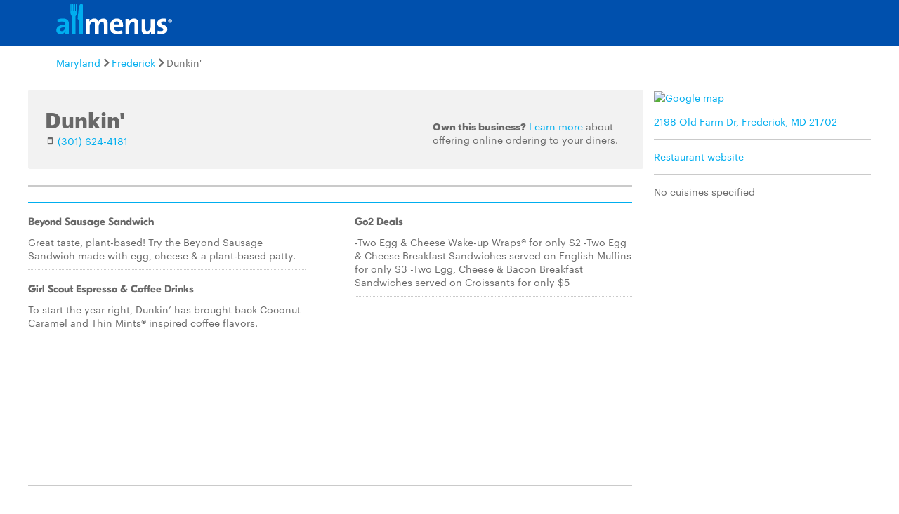

--- FILE ---
content_type: text/html
request_url: https://www.allmenus.com/md/frederick/562941-dunkin/menu/
body_size: 12964
content:
<!DOCTYPE html>
<html lang="en">

<head>
  <title>Dunkin&#39; menu - Frederick MD 21702 - (301) 624-4181</title>
  <meta http-equiv="content-type" content="text/html; charset=utf-8" />
  <meta name="description" content="Restaurant menu, map for Dunkin&#39; located in 21702, Frederick MD, 2198 Old Farm Dr." />
  <meta name="keywords" content="Restaurant, food, menu" />
  <meta name="viewport" content="width=device-width, initial-scale=1, maximum-scale=1, user-scalable=0" />
  <link rel="manifest" href="/static/manifest.json" />
  <meta name="theme-color" content="#007AFF" />
  <meta name="msapplication-TileColor" content="#007AFF" />
  <meta name="mobile-web-app-capable" content="yes" />
  <meta name="application-name" content="Allmenus.com" />
  <meta name="apple-mobile-web-app-capable" content="yes" />
  <meta name="apple-mobile-web-app-status-bar-style" content="black" />
  <meta name="apple-mobile-web-app-title" content="Restaurant menu, map for Dunkin&#39; located in 21702, Frederick MD, 2198 Old Farm Dr." />
  <meta name="google-site-verification" content="kYsrGUrO6CY7mfDrZOmnIynUSeRWLN0HUOUqxNrz0PM" />
  <!--
    <meta property="fb:app_id" content="2396679921" >
    <meta property="fb:admins" content="615517, 502157015" >
    <meta property="og:type" content="website" >
    <meta property="og:url" content="http://www.allmenus.com/" >
    <meta property="og:image" content="http://www.allmenus.com/cdn/am/images/icons/am_logo_400x70.jpg">
    <meta property="og:title" content="" >
    <meta property="og:description" content="Restaurant menu, map for Dunkin&#39; located in 21702, Frederick MD, 2198 Old Farm Dr." >
    -->
  <link rel="apple-touch-icon-precomposed" sizes="57x57" href="/static/images/favicon/apple-touch-icon-57x57.png" />
  <link rel="apple-touch-icon-precomposed" sizes="114x114" href="/static/images/favicon/apple-touch-icon-114x114.png" />
  <link rel="apple-touch-icon-precomposed" sizes="72x72" href="/static/images/favicon/apple-touch-icon-72x72.png" />
  <link rel="apple-touch-icon-precomposed" sizes="144x144" href="/static/images/favicon/apple-touch-icon-144x144.png" />
  <link rel="apple-touch-icon-precomposed" sizes="60x60" href="/static/images/favicon/apple-touch-icon-60x60.png" />
  <link rel="apple-touch-icon-precomposed" sizes="120x120" href="/static/images/favicon/apple-touch-icon-120x120.png" />
  <link rel="apple-touch-icon-precomposed" sizes="76x76" href="/static/images/favicon/apple-touch-icon-76x76.png" />
  <link rel="apple-touch-icon-precomposed" sizes="152x152" href="/static/images/favicon/apple-touch-icon-152x152.png" />
  <link rel="icon" type="image/png" href="/static/images/favicon/favicon-196x196.png" sizes="196x196" />
  <link rel="icon" type="image/png" href="/static/images/favicon/favicon-96x96.png" sizes="96x96" />
  <link rel="icon" type="image/png" href="/static/images/favicon/favicon-32x32.png" sizes="32x32" />
  <link rel="icon" type="image/png" href="/static/images/favicon/favicon-16x16.png" sizes="16x16" />
  <link rel="icon" type="image/png" href="/static/images/favicon/favicon-128.png" sizes="128x128" />
  <meta name="application-name" content="&nbsp;" />
  <meta name="msapplication-TileColor" content="#FFFFFF" />
  <meta name="msapplication-TileImage" content="/static/images/favicon/mstile-144x144.png" />
  <meta name="msapplication-square70x70logo" content="/static/images/favicon/mstile-70x70.png" />
  <meta name="msapplication-square150x150logo" content="/static/images/favicon/mstile-150x150.png" />
  <meta name="msapplication-wide310x150logo" content="/static/images/favicon/mstile-310x150.png" />
  <meta name="msapplication-square310x310logo" content="/static/images/favicon/mstile-310x310.png" />
  <link rel="stylesheet" href="/static/css/main.css">
  <link rel="stylesheet" href="/static/css/main.min.css">
  <link rel="stylesheet" href="https://maxcdn.bootstrapcdn.com/bootstrap/4.0.0/css/bootstrap.min.css" integrity="sha384-Gn5384xqQ1aoWXA+058RXPxPg6fy4IWvTNh0E263XmFcJlSAwiGgFAW/dAiS6JXm" crossorigin="anonymous">
  <link rel="stylesheet" href="/static/css/menupage.min.css">
  <link id="canonical-link" rel="canonical" href="https://pp.allmenus.com/md/frederick/562941-dunkin/menu/" />
  <link rel="amphtml" href='https://pp.allmenus.com/md/frederick/562941-dunkin/amp/'>
  <script type="application/ld+json">
    {
      "@context": "http://schema.org",
      "@type": "Restaurant",
      "address": {
        "@type": "PostalAddress",
        "addressLocality": "",
        "addressRegion": "",
        "postalCode": "",
        "streetAddress": ""
      },
      "geo": {
        "@type": "GeoCoordinates",
        "latitude": "",
        "longitude": ""
      },
      "name": "",
      "servesCuisine": [

      ],
      "hasMenu": [

        {
          "@type": "Menu",
          "name": "",
          "hasMenuSection": [

            {
              "@type": "MenuSection",
              "name": "",
              "description": "",
              "hasMenuItem": [

                {
                  "@type": "MenuItem",
                  "name": "Beyond Sausage Sandwich",
                  "description": "Great taste, plant-based! Try the Beyond Sausage Sandwich made with egg, cheese &amp;amp; a plant-based patty. "
                },

                {
                  "@type": "MenuItem",
                  "name": "Girl Scout Espresso &amp;amp; Coffee Drinks",
                  "description": "To start the year right, Dunkin’ has brought back Coconut Caramel and Thin Mints&amp;reg; inspired coffee flavors. "
                },

                {
                  "@type": "MenuItem",
                  "name": "Go2 Deals",
                  "description": "-Two Egg &amp;amp; Cheese Wake-up Wraps&amp;reg; for only $2 -
                    Two Egg & amp;amp;Cheese Breakfast Sandwiches served on English Muffins
                  for only $3 -
                  Two Egg,
                  Cheese & amp;amp;Bacon Breakfast Sandwiches served on Croissants
                  for only $5 "
                }

              ]

            }

          ]
        },

        {
          "@type": "Menu",
          "name": "",
          "hasMenuSection": [

            {
              "@type": "MenuSection",
              "name": "Featured Items",
              "description": "",
              "hasMenuItem": [

                {
                  "@type": "MenuItem",
                  "name": "Signature Pumpkin Spice Latte",
                  "description": "Rich, smooth espresso combined with Pumpkin and Vanilla flavor, topped with whipped cream, drizzle and cinnamon sugar. "
                },

                {
                  "@type": "MenuItem",
                  "name": "Chai Latte",
                  "description": "A blend of chai spice including cinnamon, cardamom and nutmeg combined with milk. "
                },

                {
                  "@type": "MenuItem",
                  "name": "Iced Oatmilk Latte",
                  "description": "Rich, smooth espresso combined with Oatmilk, our creamy new oat based non-dairy alternative from Planet Oat. "
                },

                {
                  "@type": "MenuItem",
                  "name": "Pumpkin Iced Coffee",
                  "description": "Freshly brewed and full of flavor, our Iced Coffee is the perfect pick-me-up any time of day or night, giving you the boost you need to keep on running. "
                },

                {
                  "@type": "MenuItem",
                  "name": "Steak and Cheese Rollup",
                  "description": "Sliced Prime Rib steak and cheese rolled in a tortilla. Two per order. "
                },

                {
                  "@type": "MenuItem",
                  "name": "Everything Stuffed Bagel Minis",
                  "description": "Everything mini bagels filled with cream cheese, served warm. Two per order. "
                },

                {
                  "@type": "MenuItem",
                  "name": "Plain Stuffed Bagel Minis",
                  "description": "Plain mini bagels filled with cream cheese, served warm. Two per order. "
                },

                {
                  "@type": "MenuItem",
                  "name": "Maple Sugar Bacon Breakfast Sandwich",
                  "description": "Extra bacon caramelized with maple sugar seasoning, egg and white cheddar cheese on a buttery croissant. "
                },

                {
                  "@type": "MenuItem",
                  "name": "Maple Sugar Snackin&#39; Bacon",
                  "description": "8 snack-sized strips of Maple Sugar Bacon. "
                },

                {
                  "@type": "MenuItem",
                  "name": "Pumpkin K-Cup Pods",
                  "description": "Make the Dunkin&#39; coffee you love right from your kitchen. Dunkin&#39; K-Cup pods are made especially for your Keurig K-Cup brewing system. "
                },

                {
                  "@type": "MenuItem",
                  "name": "Pumpkin Donut",
                  "description": "Enjoy the flavors of fall with a glazed pumpkin cake donut. "
                },

                {
                  "@type": "MenuItem",
                  "name": "Pumpkin Munchkin Donut Hole Treats",
                  "description": "Enjoy the flavors of fall with glazed pumpkin cake Munchkins. "
                },

                {
                  "@type": "MenuItem",
                  "name": "Pumpkin Muffin",
                  "description": "Enjoy the flavors of fall with a pumpkin muffin. "
                },

                {
                  "@type": "MenuItem",
                  "name": "Apple Cider Donut",
                  "description": "Golden Apple Cider Donut tossed in cinnamon sugar. "
                },

                {
                  "@type": "MenuItem",
                  "name": "Apple Cider Munckins Donut Hole Treats",
                  "description": "Golden Apple Cider Munchkins tossed in cinnamon sugar. "
                }

              ]

            },

            {
              "@type": "MenuSection",
              "name": "Espresso Drinks",
              "description": "",
              "hasMenuItem": [

                {
                  "@type": "MenuItem",
                  "name": "Signature Latte",
                  "description": "Made with warm, frothy milk and blended with rich espresso, our new handcrafted Signature Lattes add a delicious twist with whipped cream, drizzle and toppings. "
                },

                {
                  "@type": "MenuItem",
                  "name": "Iced Signature Latte",
                  "description": "Made with rich espresso &amp;amp; milk, our new handcrafted Signature Lattes add a delicious twist with whipped cream, drizzle and toppings. "
                },

                {
                  "@type": "MenuItem",
                  "name": "Latte",
                  "description": "Made with warm, frothy milk and blended with our rich espresso, our Latte is the perfect balance of creamy and smooth to get you goin&#39;. "
                },

                {
                  "@type": "MenuItem",
                  "name": "Iced Latte",
                  "description": "Made with milk blended with our rich espresso, our Iced Latte has the perfect balance of cool, creamy and smooth to get you goin&#39;. "
                },

                {
                  "@type": "MenuItem",
                  "name": "Cappuccino",
                  "description": "Our Cappuccino is a warm cup of blended espresso and frothy, bold deliciousness. Made with beans that are freshly ground, freshly brewed and then blended with steamed milk. This beverage has a thick layer of creamy foam for your delight. "
                },

                {
                  "@type": "MenuItem",
                  "name": "Iced Cappuccino",
                  "description": "Our Iced Cappuccino is brewed with freshly ground espresso beans and then blended with milk served over ice for a refreshing cup of frothy and bold deliciousness. "
                },

                {
                  "@type": "MenuItem",
                  "name": "Macchiato",
                  "description": "Did someone say layers on layers of hand-crafted deliciousness? Made with creamy milk and topped with two shots of espresso, our Macchiato is just what you&#39;re looking for. "
                },

                {
                  "@type": "MenuItem",
                  "name": "Iced Macchiato",
                  "description": "Looking for layers on layers of hand-crafted deliciousness? Made with layers of creamy milk and two shots of espresso then served over ice, our Iced Macchiato is just what you need. "
                },

                {
                  "@type": "MenuItem",
                  "name": "Americano",
                  "description": "Our Hot Americano puts the oh! in Americano by combining two shots of Dunkin&#39;s 100% Rainforest Alliance Certified espresso and water for a rich, espresso-forward taste. "
                },

                {
                  "@type": "MenuItem",
                  "name": "Iced Americano",
                  "description": "Our Iced Americano blends two shots of Dunkin&#39;s 100% Rainforest Alliance Certified espresso richness with water for a refreshing, espresso-forward cup of woah!"
                },

                {
                  "@type": "MenuItem",
                  "name": "Espresso",
                  "description": "Not every bean has what it takes to be a Dunkin&#39; Espresso bean. We only roast and grind the finest, high-quality Arabica beans. Then we kick-start our espresso machines so you can kick-start your day. "
                }

              ]

            },

            {
              "@type": "MenuSection",
              "name": "Iced Drinks",
              "description": "Crisp. Cold. Delicious. Ask to try your favorite beverages served over ice. ",
              "hasMenuItem": [

                {
                  "@type": "MenuItem",
                  "name": "Iced Signature Latte",
                  "description": "Made with rich espresso &amp;amp; milk, our new handcrafted Signature Lattes add a delicious twist with whipped cream, drizzle and toppings. "
                },

                {
                  "@type": "MenuItem",
                  "name": "Iced Coffee",
                  "description": "The perfect anytime pick-me-up. "
                },

                {
                  "@type": "MenuItem",
                  "name": "Cold Brew",
                  "description": "An ultra-smooth, full-bodied coffee like no other.&amp;nbsp;"
                },

                {
                  "@type": "MenuItem",
                  "name": "Energy Cold Brew",
                  "description": "Perk up &amp;amp; power through your day with an energy cold brew. With a shot of espresso in our signature Cold Brew this drink will kick you into gear or help to keep your day going. "
                },

                {
                  "@type": "MenuItem",
                  "name": "Iced Latte",
                  "description": "Rich espresso combined with milk and served over ice. "
                },

                {
                  "@type": "MenuItem",
                  "name": "Iced Cappuccino",
                  "description": "Espresso blended with milk and served frothy over ice. "
                },

                {
                  "@type": "MenuItem",
                  "name": "Iced Macchiato",
                  "description": "Made with layers of creamy milk and two shots of espresso then served over ice. "
                },

                {
                  "@type": "MenuItem",
                  "name": "Iced Americano",
                  "description": "Our Iced Americano blends two shots of Dunkin&#39;s 100% Rainforest Alliance Certified espresso richness with water for a refreshing, espresso-forward cup of woah!"
                },

                {
                  "@type": "MenuItem",
                  "name": "Strawberry Dragonfruit Dunkin&#39; Refresher",
                  "description": "Made with B vitamins and energy from green tea. Try Strawberry Dragonfruit flavored and Peach Passion Fruit flavored. "
                },

                {
                  "@type": "MenuItem",
                  "name": "Peace Passion Fruit Dunkin&#39; Refresher",
                  "description": "Made with B vitamins and energy from green tea. Try Strawberry Dragonfruit flavored and Peach Passion Fruit flavored. "
                },

                {
                  "@type": "MenuItem",
                  "name": "Iced Tea",
                  "description": "Our refreshing, revitalizing teas are freshly brewed in store each day and served over ice. "
                },

                {
                  "@type": "MenuItem",
                  "name": "Iced Matcha Latte",
                  "description": "Sweetened matcha green tea blended with milk. "
                }

              ]

            },

            {
              "@type": "MenuSection",
              "name": "Hot Drinks",
              "description": "Freshly crafted beverages served hot in a variety of delicious flavors. ",
              "hasMenuItem": [

                {
                  "@type": "MenuItem",
                  "name": "Signature Latte",
                  "description": "Made with warm, frothy milk and blended with rich espresso, our new handcrafted Signature Lattes and a delicious twist with whipped cream, drizzle and toppings. "
                },

                {
                  "@type": "MenuItem",
                  "name": "Hot Coffee",
                  "description": "Freshly brewed to enjoy. "
                },

                {
                  "@type": "MenuItem",
                  "name": "Latte",
                  "description": "Rich espresso topped with frothy milk. "
                },

                {
                  "@type": "MenuItem",
                  "name": "Cappuccino",
                  "description": "Made with espresso and steamed milk. "
                },

                {
                  "@type": "MenuItem",
                  "name": "Macchiato",
                  "description": "Made with creamy milk and topped with two shots of espresso. "
                },

                {
                  "@type": "MenuItem",
                  "name": "Americano",
                  "description": "Our Hot Americano puts the oh! in Americano by combining two shots of Dunkin’s 100% Rainforest Alliance Certified&amp;trade; espresso with hot water creating a rich, robust drink. "
                },

                {
                  "@type": "MenuItem",
                  "name": "Espresso",
                  "description": "Made from the finest, high-quality Arabica beans. "
                },

                {
                  "@type": "MenuItem",
                  "name": "Tea",
                  "description": "Steeped to perfection. "
                },

                {
                  "@type": "MenuItem",
                  "name": "Matcha Latte",
                  "description": "Sweetened matcha green tea blended with milk. "
                },

                {
                  "@type": "MenuItem",
                  "name": "Hot Chocolate",
                  "description": "Cozy up with one of our creamy, craveable hot chocolates. "
                },

                {
                  "@type": "MenuItem",
                  "name": "Dunkaccino",
                  "description": "Our Duunkaccino, with its unique blend of coffee and hot chocolate flavors, is the perfect treat to warm you up. Drink as is, or add extra indulgence with delicious whipped cream. "
                },

                {
                  "@type": "MenuItem",
                  "name": "Vanilla Spice",
                  "description": "Our creamy, rich Vanilla Spice has just enough spice to warm you up on a cold day or give you a comfortingly sweet moment during a windy evening. "
                },

                {
                  "@type": "MenuItem",
                  "name": "Box O&#39; Joe&amp;reg;",
                  "description": "A great addition to any gathering. Serves 10. "
                },

                {
                  "@type": "MenuItem",
                  "name": "Box O&#39; Joe Hot Chocolate",
                  "description": "Our rich, delicious hot chocolate is available by the box! Pick some up to keep the crowd warm and cozy. "
                }

              ]

            },

            {
              "@type": "MenuSection",
              "name": "Frozen Drinks",
              "description": "Freshly blended creations that turn your favorite flavors into refreshingly frozen treats. ",
              "hasMenuItem": [

                {
                  "@type": "MenuItem",
                  "name": "Frozen Coffee",
                  "description": "Made with real Dunkin’ coffee. "
                },

                {
                  "@type": "MenuItem",
                  "name": "Frozen Matcha Latte",
                  "description": "Sweetened matcha green tea blended with milk. "
                },

                {
                  "@type": "MenuItem",
                  "name": "Frozen Chocolate",
                  "description": "Our refreshing Frozen Chocolate is ready to customize with your choice of flavor swirl, drizzle and whipped cream. "
                },

                {
                  "@type": "MenuItem",
                  "name": "Coolatta",
                  "description": "Looking for the ultimate frozen, fruity refreshment? Our Coolatta will do the trick. One sip and refreshment begins. "
                }

              ]

            },

            {
              "@type": "MenuSection",
              "name": "Sandwiches &amp;amp; Wraps",
              "description": "Freshly made with delicious ingredients, these items are stacked with flavor. ",
              "hasMenuItem": [

                {
                  "@type": "MenuItem",
                  "name": "Sweet Black Pepper Snackin&#39; Bacon",
                  "description": "Enjoy crispy bacon seasoned with sweet black pepper. "
                },

                {
                  "@type": "MenuItem",
                  "name": "Power Breakfast Sandwich",
                  "description": "With our Veggie Egg White Omelet with spinach, turkey sausage, and white cheddar cheese all on a Multigrain Thin, this sandwich will help your power through your day. "
                },

                {
                  "@type": "MenuItem",
                  "name": "Beyond Sausage Breakfast Sandwich",
                  "description": "Try the Beyond Sausage Sandwich made with egg, cheese &amp;amp; a plant-based patty. "
                },

                {
                  "@type": "MenuItem",
                  "name": "Sweet Pepper Bacon Breakfast Sandwich",
                  "description": "Extra bacon caramelized with sweet black pepper seasoning with egg and cheese on a buttery croissant. "
                },

                {
                  "@type": "MenuItem",
                  "name": "Wake-Up Wrap&amp;reg;  - Beyond Sausage&amp;reg;",
                  "description": "Try the Beyond Sausage&amp;reg; Wake-Up Wrap&amp;reg; made with the perfection portion of egg, cheese &amp;amp; a plant-based patty. "
                },

                {
                  "@type": "MenuItem",
                  "name": "Wake-Up Wrap&amp;reg;  - Sweet Black Pepper Bacon",
                  "description": "Extra bacon caramelized with sweet black pepper seasoning with egg and cheese in a wrap. "
                },

                {
                  "@type": "MenuItem",
                  "name": "Bacon Egg and Cheese",
                  "description": "A tasty combination of bacon, egg and cheese. "
                },

                {
                  "@type": "MenuItem",
                  "name": "Sausage Egg and Cheese",
                  "description": "A tasty combination of sausage, egg and cheese. "
                },

                {
                  "@type": "MenuItem",
                  "name": "Egg and Cheese",
                  "description": "Our Egg and Cheese breakfast sandwich is as simple as it gets, making it the perfect way to get running. "
                },

                {
                  "@type": "MenuItem",
                  "name": "Turkey Sausage, Egg and Cheese",
                  "description": "Get your day off to a delicious start. Try our flavorful turkey sausage, egg and American cheese on English Muffin, or in a Wake-Up Wrap. "
                },

                {
                  "@type": "MenuItem",
                  "name": "Ham Egg and Cheese",
                  "description": "Savory Black Forest ham, egg and melty American cheese combine, creating&amp;nbsp;an&amp;nbsp;irresistible breakfast sandwich. "
                },

                {
                  "@type": "MenuItem",
                  "name": "Veggie Egg White Omelet",
                  "description": "The all new Veggie Egg White Omelet is better than ever, filled with ingredients to fuel you through your day like spinach, red and green bell peppers, onions, and olive oil. "
                },

                {
                  "@type": "MenuItem",
                  "name": "Double Sausage Breakfast Sandwich",
                  "description": "Get hungry! Our Double Sausage Breakfast Sandwich is here, freshly made with 2X the sausage on a toasted bagel. "
                },

                {
                  "@type": "MenuItem",
                  "name": "Wake-Up Wrap&amp;reg;  - Bacon, Egg and Cheese",
                  "description": "Start your morning off right with one of our delicious, made-to-order Wake Up Wrap sandwiches. "
                },

                {
                  "@type": "MenuItem",
                  "name": "Wake-Up Wrap&amp;reg;  - Sausage, Egg and Cheese",
                  "description": "Start your morning off right with one of our delicious, made-to-order Wake Up Wrap sandwiches. "
                },

                {
                  "@type": "MenuItem",
                  "name": "Wake-Up Wrap&amp;reg;  - Sausage, Egg and Cheese",
                  "description": "Start your morning off right with one of our delicious, made-to-order Wake Up Wrap sandwiches. "
                },

                {
                  "@type": "MenuItem",
                  "name": "Wake-Up Wrap&amp;reg;  - Turkey Sausage, Egg and Cheese",
                  "description": "Start your morning off right with one of our delicious, made-to-order Wake Up Wrap sandwiches. "
                },

                {
                  "@type": "MenuItem",
                  "name": "Wake-Up Wrap&amp;reg;  - Ham, Egg and Cheese",
                  "description": "Start your morning off right with one of our delicious, made-to-order Wake Up Wrap sandwiches. "
                },

                {
                  "@type": "MenuItem",
                  "name": "Wake-Up Wrap&amp;reg;  - Veggie Egg White",
                  "description": "Start your morning off right with one of our delicious, made-to-order Wake Up Wrap sandwiches. "
                },

                {
                  "@type": "MenuItem",
                  "name": "Wake-Up Wrap&amp;reg;  - Egg and Cheese",
                  "description": "Start your morning off right with one of our delicious, made-to-order Wake Up Wrap sandwiches. "
                },

                {
                  "@type": "MenuItem",
                  "name": "Hashbrowns",
                  "description": "Our hash browns are lightly seasoned, crispy bites of gooDDness. "
                },

                {
                  "@type": "MenuItem",
                  "name": "Ham and Cheese Rollups",
                  "description": "Ham and American cheese rolled into a tortilla wrap. "
                },

                {
                  "@type": "MenuItem",
                  "name": "Bacon and Cheese Rollup",
                  "description": "Bacon and American cheese rolled into a tortilla wrap. "
                }

              ]

            },

            {
              "@type": "MenuSection",
              "name": "Dunkin&#39; Bowls",
              "description": "",
              "hasMenuItem": [

                {
                  "@type": "MenuItem",
                  "name": "Sausage Scramble Bowl",
                  "description": "Try our Sausage Scramble Bowl, with scrambled eggs, sausage, cheddar jack cheese, peppers and caramelized onions. "
                },

                {
                  "@type": "MenuItem",
                  "name": "Egg White Bowl",
                  "description": "Made with egg whites, spinach, potatoes, cheese and caramelized onions, our Egg White Bowl features 14 grams of leaner protein to help you Power through your day. "
                }

              ]

            },

            {
              "@type": "MenuSection",
              "name": "Donuts &amp;amp; Bakery",
              "description": "These delicious, goodies hit the spot—any time of day. ",
              "hasMenuItem": [

                {
                  "@type": "MenuItem",
                  "name": "Donuts",
                  "description": "A delicious variety of Dunkin&#39; classics. "
                },

                {
                  "@type": "MenuItem",
                  "name": "Munchkins&amp;reg; Donut Hole Treats",
                  "description": "Sharable, snackable perfection. "
                },

                {
                  "@type": "MenuItem",
                  "name": "Assorted 6/12 Donuts",
                  "description": "Share the joy by bringing people together with an assortment of half dozen or dozen donuts made in delicious varieties!"
                },

                {
                  "@type": "MenuItem",
                  "name": "Bagels",
                  "description": "Freshly baked bagels in your favorite varieties. "
                },

                {
                  "@type": "MenuItem",
                  "name": "Coffee Roll",
                  "description": "Glazed coffee roll laced with pure cinnamon. "
                },

                {
                  "@type": "MenuItem",
                  "name": "Apple Fritter",
                  "description": "Glazed Apple Fritter, laced with pure cinnamon and apple filling. "
                },

                {
                  "@type": "MenuItem",
                  "name": "Muffins",
                  "description": "A morning classic paired perfectly with your favorite beverage"
                },

                {
                  "@type": "MenuItem",
                  "name": "Croissant",
                  "description": "Flaky and freshly baked. "
                },

                {
                  "@type": "MenuItem",
                  "name": "English Muffin",
                  "description": "Oven-toasted to perfection. "
                },

                {
                  "@type": "MenuItem",
                  "name": "Multigrain Thin with Cream Cheese Spread",
                  "description": "A whole grain thin with your favorite cream cheese spread. "
                }

              ]

            },

            {
              "@type": "MenuSection",
              "name": "Snackin&#39;",
              "description": "",
              "hasMenuItem": [

                {
                  "@type": "MenuItem",
                  "name": "Ham and Cheese Rollups",
                  "description": "Ham and American cheese rolled into a tortilla wrap. "
                },

                {
                  "@type": "MenuItem",
                  "name": "Bacon and Cheese Rollup",
                  "description": "Bacon and American cheese rolled into a tortilla wrap. "
                },

                {
                  "@type": "MenuItem",
                  "name": "Sweet Black Pepper Snackin&#39; Bacon",
                  "description": "Enjoy crispy bacon seasoned with black pepper. "
                },

                {
                  "@type": "MenuItem",
                  "name": "Hash Browns",
                  "description": "Our hash browns are lightly seasoned, crispy bites of gooDDness. "
                }

              ]

            },

            {
              "@type": "MenuSection",
              "name": "Brew at Home",
              "description": "",
              "hasMenuItem": [

                {
                  "@type": "MenuItem",
                  "name": "Packaged Coffee",
                  "description": "Available in a variety of flavors and blends, your favorite Dunkin&#39; coffee makes for a fresh start to your day or a great gift for friends, family or colleagues. "
                },

                {
                  "@type": "MenuItem",
                  "name": "K Cup&amp;reg; Pods",
                  "description": "Make the Dunkin&#39; coffee you love right from your kitchen. Dunkin&#39; K Cup&amp;reg; pods are made especially for your Keurig&amp;reg; K Cup&amp;reg; brewing system. "
                }

              ]

            }

          ]
        }

      ],
      "priceRange": "",
      "openingHours": "",
      "telephone": "",
      "url": "https://pp.allmenus.com/md/frederick/562941-dunkin/menu/"
    }
  </script>
  <script type="application/ld+json" id="breadcrumb">
    {
      "@context": "http://schema.org",
      "@type": "BreadcrumbList",
      "itemListElement": [{
        "@type": "ListItem",
        "position": 1,
        "item": {
          "@id": "https://pp.allmenus.com",
          "name": "Allmenus.com"
        }
      }, {
        "@type": "ListItem",
        "position": 2,
        "item": {
          "@id": "https://pp.allmenus.com/md/",
          "name": "MD"
        }
      }]
    }
  </script>
  <script>
    dataLayer = [{
      'pageGroup': 'Restaurant',
      'pageSubGroup': 'menu',
      'menuCuisine': '',
      'menuType': ' / ',
      'menuSource': 'yext',
      'restaurantStatus': 'open',
      'isGrubhub': 'no',
      'reviewCount': '0'
    }];
  </script>
  <noscript><iframe src="//www.googletagmanager.com/ns.html?id=GTM-MR6RHV" height="0" width="0" style="display:none;visibility:hidden"></iframe></noscript>
  <script>
    (function(w, d, s, l, i) {
      w[l] = w[l] || [];
      w[l].push({
        'gtm.start': new Date().getTime(),
        event: 'gtm.js'
      });
      var f = d.getElementsByTagName(s)[0],
        j = d.createElement(s),
        dl = l != 'dataLayer' ? '&l=' + l : '';
      j.async = true;
      j.src =
        '//www.googletagmanager.com/gtm.js?id=' + i + dl;
      f.parentNode.insertBefore(j, f);
    })(window, document, 'script', 'dataLayer', 'GTM-MR6RHV');
  </script>
</head>

<body itemscope itemtype="http://schema.org/WebPage">
  <div class="content-container restaurant-page">
    <header class="s-header">
      <div class="header-content s-container">
        <div class="s-row">
          <div class="header-logo s-col-md-4">
            <span class="icon-search icon-24 pull-right s-visible-xs toggle-search-bar mobile-search-icon"> </span>
            <a href="/"><img alt="Allmenus.com" src="/static/images/allmenus-logo.svg"></a>
          </div>
          <div class="header-search s-col-md-8 invisible">
            <span class="icon-search icon-24 pull-right s-visible-sm toggle-search-bar mobile-search-icon"> </span>
            <form id="am-search-form-desktop" class="am-search-form am-header-search rb-search-row vert-middle s-hidden-md">
              <div class="s-input-addon addon-left addon-left-large s-input-bigger google-input-container">
                <input id="header-get-address" type="search" class="s-form-control s-form-control-dark s-form-control-fancy s-form-control-am gm-autocomplete address" placeholder="Enter address, city or ZIP code" onblur="this.placeholder = 'Enter address, city or ZIP code'" onfocus="this.placeholder = ''" name="addressSearch" value="">
                <div class="header-get-location">
                  <span class="s-input-addon-icon icon-location icon-24"></span>
                </div>
              </div>
              <div class="s-input-addon addon-left addon-left-large close-icon-header">
                <span class="s-input-addon-icon icon-close icon-16"></span>
              </div>
              <div class="s-input-addon addon-left addon-left-large search-icon-header">
                <span class="s-input-addon-icon icon-search icon-24 s-form-control-am"></span>
              </div>
              <div class="s-input-addon addon-left addon-left-large s-input-smaller search-input-width">
                <input type="search" class="s-form-control s-form-control-dark s-form-control-fancy s-form-control-am find-menu-autocomplete menu" placeholder="Enter a restaurant" onfocus="this.placeholder = ''" onblur="this.placeholder = 'Enter a restaurant'" name="restaurantSearch">
              </div>
              <div class="s-input-addon addon-left addon-left-large close-icon-menu">
                <span class="s-input-addon-icon icon-close icon-16"></span>
              </div>
              <button type="submit" class="search-button-submit">Find menus</button>
            </form>
          </div>
        </div>
      </div>
    </header>
    <section class="breadcrumb-container">
      <div class="s-container">
        <ul class="s-list-inline-breadcrumb">
          <li><a href="/md/">Maryland</a><span class="icon-caret-right icon-16"></span></li>
          <li><a href="/md/frederick/">Frederick</a><span class="icon-caret-right icon-16"></span></li>
          <li>Dunkin&#39;</li>
        </ul>
      </div>
    </section>
    <div id="menupage-content" class="s-container">
      <div class="menu-header">
        <div class="s-row">
          <div class="menu-header-main s-col-sm-12">
            <div class="menu-head-description">
              <div class="hero-image-container s-row clearfix">
                <div class="s-col-lg-8 s-col-xs-12 restaurant-summary">
                  <h1><span>Dunkin&#39;</span></h1>
                  <div class="pull-left left-header-container">
                    <div class="info-row">
                      <div class="ratings">
                        <div class="star-rating">
                        </div>
                      </div>
                    </div>
                    <div class="phone">
                      <span class="icon-phone"></span>
                      <a href="tel:(301) 624-4181" class="menu-phone-number phone-number-header" data-clickstream-restaurant-phone-module>(301) 624-4181</a>
                    </div>
                  </div>
                </div>
                <div class="s-col-lg-4 s-col-xs-12 online-ordering pull-right">
                  <p class="menu-own-business"><span class="u-font-graphik-bold">Own this business?</span> <a href="https://get.grubhub.com" target="_blank">Learn more</a> about offering online ordering to your diners.</p>
                </div>
              </div>
            </div>
          </div>
        </div>
      </div>
      <div class="right-content pull-right" data-clickstream-restaurant-info-module>
        <a href="https://www.google.com/maps/dir/39.442600,-77.436100">
          <img class="google-map" src="https://maps.googleapis.com/maps/api/staticmap?center=39.442600%2C-77.436100&amp;zoom=16&amp;size=309x170&amp;maptype=roadmap&amp;markers=false&amp;client=gme-grubhubinc&amp;channel=allmenus&amp;signature=x7eI_hmH0llJQd5A0x2ZNE3ikZA=" alt="Google map">
        </a>
        <ul class="info-list">
          <li>
            <a href="https://www.google.com/maps/dir/39.442600,-77.436100" class="menu-address" data-clickstream-restaurant-address-module>2198 Old Farm Dr, Frederick, MD 21702</a>
          </li>
          <li>
            <a class="menu-link" href="https://locations.dunkindonuts.com/en/md/frederick/2198-old-farm-dr/347020?utm_source=yext&amp;utm_medium=local&amp;utm_campaign=localmaps&amp;utm_content=347020" target="_blank" data-clickstream-restaurant-website-module>
              <span class="website-link">Restaurant website</span>
            </a>
          </li>
          <li class="cuisine">
            <p class="cuisine-not-available">No cuisines specified</p>
          </li>
        </ul>
      </div>
      <div id="ordering">
        <div id="menu" class="s-col-xl-9 s-col-md-12">
          <div class="fixed category-head">
            <ul class="unordered-list s-container">
              <li class="s-hidden-sm">
                <p class="title-header s-link">Dunkin&#39;</p>
              </li>
              <li class="phone-container">
                <div class="phone s-hidden-sm">
                  <span class="icon-phone"></span>
                  <a href="tel:(301) 624-4181" class="menu-phone-number phone-number-stickynav">(301) 624-4181</a>
                </div>
                <div class="online-ordering">
                </div>
              </li>
            </ul>
          </div>
          <div class="category-head">
            <ul class="unordered-list">
            </ul>
          </div>
          <div class="menu-container menu-nr1 active">
            <ul class="unordered-list">
              <li class="menu-category">
                <div class="h4 category-name menu-section-title"></div>
                <div class="category-description"></div>
                <ul class="menu-items-list unordered-list">
                  <li class="menu-items">
                    <div class="h6 item-main">
                      <span class="item-title">Beyond Sausage Sandwich</span>
                      <span class="item-price">

                                        </span>
                    </div>
                    <p class="description">Great taste, plant-based! Try the Beyond Sausage Sandwich made with egg, cheese &amp; a plant-based patty. </p>
                  </li>
                  <li class="menu-items">
                    <div class="h6 item-main">
                      <span class="item-title">Girl Scout Espresso &amp; Coffee Drinks</span>
                      <span class="item-price">

                                        </span>
                    </div>
                    <p class="description">To start the year right, Dunkin’ has brought back Coconut Caramel and Thin Mints&reg; inspired coffee flavors. </p>
                  </li>
                </ul>
                <ul class="menu-items-list unordered-list">
                  <li class="menu-items">
                    <div class="h6 item-main">
                      <span class="item-title">Go2 Deals</span>
                      <span class="item-price">

                                        </span>
                    </div>
                    <p class="description">-Two Egg &amp; Cheese Wake-up Wraps&reg; for only $2
                      -Two Egg &amp; Cheese Breakfast Sandwiches served on English Muffins for only $3
                      -Two Egg, Cheese &amp; Bacon Breakfast Sandwiches served on Croissants for only $5</p>
                  </li>
                </ul>
              </li>
            </ul>
          </div>
          <div class="menu-container menu-nr2">
            <ul class="unordered-list">
              <li class="menu-category">
                <div class="h4 category-name menu-section-title">Featured Items</div>
                <div class="category-description"></div>
                <ul class="menu-items-list unordered-list">
                  <li class="menu-items">
                    <div class="h6 item-main">
                      <span class="item-title">Signature Pumpkin Spice Latte</span>
                      <span class="item-price">

                                        </span>
                    </div>
                    <p class="description">Rich, smooth espresso combined with Pumpkin and Vanilla flavor, topped with whipped cream, drizzle and cinnamon sugar. </p>
                  </li>
                  <li class="menu-items">
                    <div class="h6 item-main">
                      <span class="item-title">Chai Latte</span>
                      <span class="item-price">

                                        </span>
                    </div>
                    <p class="description">A blend of chai spice including cinnamon, cardamom and nutmeg combined with milk. </p>
                  </li>
                  <li class="menu-items">
                    <div class="h6 item-main">
                      <span class="item-title">Iced Oatmilk Latte</span>
                      <span class="item-price">

                                        </span>
                    </div>
                    <p class="description">Rich, smooth espresso combined with Oatmilk, our creamy new oat based non-dairy alternative from Planet Oat. </p>
                  </li>
                  <li class="menu-items">
                    <div class="h6 item-main">
                      <span class="item-title">Pumpkin Iced Coffee</span>
                      <span class="item-price">

                                        </span>
                    </div>
                    <p class="description">Freshly brewed and full of flavor, our Iced Coffee is the perfect pick-me-up any time of day or night, giving you the boost you need to keep on running. </p>
                  </li>
                  <li class="menu-items">
                    <div class="h6 item-main">
                      <span class="item-title">Steak and Cheese Rollup</span>
                      <span class="item-price">

                                        </span>
                    </div>
                    <p class="description">Sliced Prime Rib steak and cheese rolled in a tortilla. Two per order. </p>
                  </li>
                  <li class="menu-items">
                    <div class="h6 item-main">
                      <span class="item-title">Everything Stuffed Bagel Minis</span>
                      <span class="item-price">

                                        </span>
                    </div>
                    <p class="description">Everything mini bagels filled with cream cheese, served warm. Two per order. </p>
                  </li>
                  <li class="menu-items">
                    <div class="h6 item-main">
                      <span class="item-title">Plain Stuffed Bagel Minis</span>
                      <span class="item-price">

                                        </span>
                    </div>
                    <p class="description">Plain mini bagels filled with cream cheese, served warm. Two per order. </p>
                  </li>
                  <li class="menu-items">
                    <div class="h6 item-main">
                      <span class="item-title">Maple Sugar Bacon Breakfast Sandwich</span>
                      <span class="item-price">

                                        </span>
                    </div>
                    <p class="description">Extra bacon caramelized with maple sugar seasoning, egg and white cheddar cheese on a buttery croissant. </p>
                  </li>
                </ul>
                <ul class="menu-items-list unordered-list">
                  <li class="menu-items">
                    <div class="h6 item-main">
                      <span class="item-title">Maple Sugar Snackin' Bacon</span>
                      <span class="item-price">

                                        </span>
                    </div>
                    <p class="description">8 snack-sized strips of Maple Sugar Bacon. </p>
                  </li>
                  <li class="menu-items">
                    <div class="h6 item-main">
                      <span class="item-title">Pumpkin K-Cup Pods</span>
                      <span class="item-price">

                                        </span>
                    </div>
                    <p class="description">Make the Dunkin' coffee you love right from your kitchen. Dunkin' K-Cup pods are made especially for your Keurig K-Cup brewing system. </p>
                  </li>
                  <li class="menu-items">
                    <div class="h6 item-main">
                      <span class="item-title">Pumpkin Donut</span>
                      <span class="item-price">

                                        </span>
                    </div>
                    <p class="description">Enjoy the flavors of fall with a glazed pumpkin cake donut. </p>
                  </li>
                  <li class="menu-items">
                    <div class="h6 item-main">
                      <span class="item-title">Pumpkin Munchkin Donut Hole Treats</span>
                      <span class="item-price">

                                        </span>
                    </div>
                    <p class="description">Enjoy the flavors of fall with glazed pumpkin cake Munchkins. </p>
                  </li>
                  <li class="menu-items">
                    <div class="h6 item-main">
                      <span class="item-title">Pumpkin Muffin</span>
                      <span class="item-price">

                                        </span>
                    </div>
                    <p class="description">Enjoy the flavors of fall with a pumpkin muffin. </p>
                  </li>
                  <li class="menu-items">
                    <div class="h6 item-main">
                      <span class="item-title">Apple Cider Donut</span>
                      <span class="item-price">

                                        </span>
                    </div>
                    <p class="description">Golden Apple Cider Donut tossed in cinnamon sugar. </p>
                  </li>
                  <li class="menu-items">
                    <div class="h6 item-main">
                      <span class="item-title">Apple Cider Munckins Donut Hole Treats</span>
                      <span class="item-price">

                                        </span>
                    </div>
                    <p class="description">Golden Apple Cider Munchkins tossed in cinnamon sugar. </p>
                  </li>
                </ul>
              </li>
            </ul>
            <ul class="unordered-list">
              <li class="menu-category">
                <div class="h4 category-name menu-section-title">Espresso Drinks</div>
                <div class="category-description"></div>
                <ul class="menu-items-list unordered-list">
                  <li class="menu-items">
                    <div class="h6 item-main">
                      <span class="item-title">Signature Latte</span>
                      <span class="item-price">

                                        </span>
                    </div>
                    <p class="description">Made with warm, frothy milk and blended with rich espresso, our new handcrafted Signature Lattes add a delicious twist with whipped cream, drizzle and toppings. </p>
                  </li>
                  <li class="menu-items">
                    <div class="h6 item-main">
                      <span class="item-title">Iced Signature Latte</span>
                      <span class="item-price">

                                        </span>
                    </div>
                    <p class="description">Made with rich espresso &amp; milk, our new handcrafted Signature Lattes add a delicious twist with whipped cream, drizzle and toppings. </p>
                  </li>
                  <li class="menu-items">
                    <div class="h6 item-main">
                      <span class="item-title">Latte</span>
                      <span class="item-price">

                                        </span>
                    </div>
                    <p class="description">Made with warm, frothy milk and blended with our rich espresso, our Latte is the perfect balance of creamy and smooth to get you goin'. </p>
                  </li>
                  <li class="menu-items">
                    <div class="h6 item-main">
                      <span class="item-title">Iced Latte</span>
                      <span class="item-price">

                                        </span>
                    </div>
                    <p class="description">Made with milk blended with our rich espresso, our Iced Latte has the perfect balance of cool, creamy and smooth to get you goin'. </p>
                  </li>
                  <li class="menu-items">
                    <div class="h6 item-main">
                      <span class="item-title">Cappuccino</span>
                      <span class="item-price">

                                        </span>
                    </div>
                    <p class="description">Our Cappuccino is a warm cup of blended espresso and frothy, bold deliciousness. Made with beans that are freshly ground, freshly brewed and then blended with steamed milk. This beverage has a thick layer of creamy foam for your delight. </p>
                  </li>
                  <li class="menu-items">
                    <div class="h6 item-main">
                      <span class="item-title">Iced Cappuccino</span>
                      <span class="item-price">

                                        </span>
                    </div>
                    <p class="description">Our Iced Cappuccino is brewed with freshly ground espresso beans and then blended with milk served over ice for a refreshing cup of frothy and bold deliciousness. </p>
                  </li>
                </ul>
                <ul class="menu-items-list unordered-list">
                  <li class="menu-items">
                    <div class="h6 item-main">
                      <span class="item-title">Macchiato</span>
                      <span class="item-price">

                                        </span>
                    </div>
                    <p class="description">Did someone say layers on layers of hand-crafted deliciousness? Made with creamy milk and topped with two shots of espresso, our Macchiato is just what you're looking for. </p>
                  </li>
                  <li class="menu-items">
                    <div class="h6 item-main">
                      <span class="item-title">Iced Macchiato</span>
                      <span class="item-price">

                                        </span>
                    </div>
                    <p class="description">Looking for layers on layers of hand-crafted deliciousness? Made with layers of creamy milk and two shots of espresso then served over ice, our Iced Macchiato is just what you need. </p>
                  </li>
                  <li class="menu-items">
                    <div class="h6 item-main">
                      <span class="item-title">Americano</span>
                      <span class="item-price">

                                        </span>
                    </div>
                    <p class="description">Our Hot Americano puts the oh! in Americano by combining two shots of Dunkin's 100% Rainforest Alliance Certified espresso and water for a rich, espresso-forward taste. </p>
                  </li>
                  <li class="menu-items">
                    <div class="h6 item-main">
                      <span class="item-title">Iced Americano</span>
                      <span class="item-price">

                                        </span>
                    </div>
                    <p class="description">Our Iced Americano blends two shots of Dunkin's 100% Rainforest Alliance Certified espresso richness with water for a refreshing, espresso-forward cup of woah!</p>
                  </li>
                  <li class="menu-items">
                    <div class="h6 item-main">
                      <span class="item-title">Espresso</span>
                      <span class="item-price">

                                        </span>
                    </div>
                    <p class="description">Not every bean has what it takes to be a Dunkin' Espresso bean. We only roast and grind the finest, high-quality Arabica beans. Then we kick-start our espresso machines so you can kick-start your day. </p>
                  </li>
                </ul>
              </li>
            </ul>
            <ul class="unordered-list">
              <li class="menu-category">
                <div class="h4 category-name menu-section-title">Iced Drinks</div>
                <div class="category-description">Crisp. Cold. Delicious. Ask to try your favorite beverages served over ice. </div>
                <ul class="menu-items-list unordered-list">
                  <li class="menu-items">
                    <div class="h6 item-main">
                      <span class="item-title">Iced Signature Latte</span>
                      <span class="item-price">

                                        </span>
                    </div>
                    <p class="description">Made with rich espresso &amp; milk, our new handcrafted Signature Lattes add a delicious twist with whipped cream, drizzle and toppings. </p>
                  </li>
                  <li class="menu-items">
                    <div class="h6 item-main">
                      <span class="item-title">Iced Coffee</span>
                      <span class="item-price">

                                        </span>
                    </div>
                    <p class="description">The perfect anytime pick-me-up. </p>
                  </li>
                  <li class="menu-items">
                    <div class="h6 item-main">
                      <span class="item-title">Cold Brew</span>
                      <span class="item-price">

                                        </span>
                    </div>
                    <p class="description">An ultra-smooth, full-bodied coffee like no other.&nbsp;</p>
                  </li>
                  <li class="menu-items">
                    <div class="h6 item-main">
                      <span class="item-title">Energy Cold Brew</span>
                      <span class="item-price">

                                        </span>
                    </div>
                    <p class="description">Perk up &amp; power through your day with an energy cold brew. With a shot of espresso in our signature Cold Brew this drink will kick you into gear or help to keep your day going. </p>
                  </li>
                  <li class="menu-items">
                    <div class="h6 item-main">
                      <span class="item-title">Iced Latte</span>
                      <span class="item-price">

                                        </span>
                    </div>
                    <p class="description">Rich espresso combined with milk and served over ice. </p>
                  </li>
                  <li class="menu-items">
                    <div class="h6 item-main">
                      <span class="item-title">Iced Cappuccino</span>
                      <span class="item-price">

                                        </span>
                    </div>
                    <p class="description">Espresso blended with milk and served frothy over ice. </p>
                  </li>
                </ul>
                <ul class="menu-items-list unordered-list">
                  <li class="menu-items">
                    <div class="h6 item-main">
                      <span class="item-title">Iced Macchiato</span>
                      <span class="item-price">

                                        </span>
                    </div>
                    <p class="description">Made with layers of creamy milk and two shots of espresso then served over ice. </p>
                  </li>
                  <li class="menu-items">
                    <div class="h6 item-main">
                      <span class="item-title">Iced Americano</span>
                      <span class="item-price">

                                        </span>
                    </div>
                    <p class="description">Our Iced Americano blends two shots of Dunkin's 100% Rainforest Alliance Certified espresso richness with water for a refreshing, espresso-forward cup of woah!</p>
                  </li>
                  <li class="menu-items">
                    <div class="h6 item-main">
                      <span class="item-title">Strawberry Dragonfruit Dunkin' Refresher</span>
                      <span class="item-price">

                                        </span>
                    </div>
                    <p class="description">Made with B vitamins and energy from green tea. Try Strawberry Dragonfruit flavored and Peach Passion Fruit flavored. </p>
                  </li>
                  <li class="menu-items">
                    <div class="h6 item-main">
                      <span class="item-title">Peace Passion Fruit Dunkin' Refresher</span>
                      <span class="item-price">

                                        </span>
                    </div>
                    <p class="description">Made with B vitamins and energy from green tea. Try Strawberry Dragonfruit flavored and Peach Passion Fruit flavored. </p>
                  </li>
                  <li class="menu-items">
                    <div class="h6 item-main">
                      <span class="item-title">Iced Tea</span>
                      <span class="item-price">

                                        </span>
                    </div>
                    <p class="description">Our refreshing, revitalizing teas are freshly brewed in store each day and served over ice. </p>
                  </li>
                  <li class="menu-items">
                    <div class="h6 item-main">
                      <span class="item-title">Iced Matcha Latte</span>
                      <span class="item-price">

                                        </span>
                    </div>
                    <p class="description">Sweetened matcha green tea blended with milk. </p>
                  </li>
                </ul>
              </li>
            </ul>
            <ul class="unordered-list">
              <li class="menu-category">
                <div class="h4 category-name menu-section-title">Hot Drinks</div>
                <div class="category-description">Freshly crafted beverages served hot in a variety of delicious flavors. </div>
                <ul class="menu-items-list unordered-list">
                  <li class="menu-items">
                    <div class="h6 item-main">
                      <span class="item-title">Signature Latte</span>
                      <span class="item-price">

                                        </span>
                    </div>
                    <p class="description">Made with warm, frothy milk and blended with rich espresso, our new handcrafted Signature Lattes and a delicious twist with whipped cream, drizzle and toppings. </p>
                  </li>
                  <li class="menu-items">
                    <div class="h6 item-main">
                      <span class="item-title">Hot Coffee</span>
                      <span class="item-price">

                                        </span>
                    </div>
                    <p class="description">Freshly brewed to enjoy. </p>
                  </li>
                  <li class="menu-items">
                    <div class="h6 item-main">
                      <span class="item-title">Latte</span>
                      <span class="item-price">

                                        </span>
                    </div>
                    <p class="description">Rich espresso topped with frothy milk. </p>
                  </li>
                  <li class="menu-items">
                    <div class="h6 item-main">
                      <span class="item-title">Cappuccino</span>
                      <span class="item-price">

                                        </span>
                    </div>
                    <p class="description">Made with espresso and steamed milk. </p>
                  </li>
                  <li class="menu-items">
                    <div class="h6 item-main">
                      <span class="item-title">Macchiato</span>
                      <span class="item-price">

                                        </span>
                    </div>
                    <p class="description">Made with creamy milk and topped with two shots of espresso. </p>
                  </li>
                  <li class="menu-items">
                    <div class="h6 item-main">
                      <span class="item-title">Americano</span>
                      <span class="item-price">

                                        </span>
                    </div>
                    <p class="description">Our Hot Americano puts the oh! in Americano by combining two shots of Dunkin’s 100% Rainforest Alliance Certified&trade; espresso with hot water creating a rich, robust drink. </p>
                  </li>
                  <li class="menu-items">
                    <div class="h6 item-main">
                      <span class="item-title">Espresso</span>
                      <span class="item-price">

                                        </span>
                    </div>
                    <p class="description">Made from the finest, high-quality Arabica beans. </p>
                  </li>
                </ul>
                <ul class="menu-items-list unordered-list">
                  <li class="menu-items">
                    <div class="h6 item-main">
                      <span class="item-title">Tea</span>
                      <span class="item-price">

                                        </span>
                    </div>
                    <p class="description">Steeped to perfection. </p>
                  </li>
                  <li class="menu-items">
                    <div class="h6 item-main">
                      <span class="item-title">Matcha Latte</span>
                      <span class="item-price">

                                        </span>
                    </div>
                    <p class="description">Sweetened matcha green tea blended with milk. </p>
                  </li>
                  <li class="menu-items">
                    <div class="h6 item-main">
                      <span class="item-title">Hot Chocolate</span>
                      <span class="item-price">

                                        </span>
                    </div>
                    <p class="description">Cozy up with one of our creamy, craveable hot chocolates. </p>
                  </li>
                  <li class="menu-items">
                    <div class="h6 item-main">
                      <span class="item-title">Dunkaccino</span>
                      <span class="item-price">

                                        </span>
                    </div>
                    <p class="description">Our Duunkaccino, with its unique blend of coffee and hot chocolate flavors, is the perfect treat to warm you up. Drink as is, or add extra indulgence with delicious whipped cream. </p>
                  </li>
                  <li class="menu-items">
                    <div class="h6 item-main">
                      <span class="item-title">Vanilla Spice</span>
                      <span class="item-price">

                                        </span>
                    </div>
                    <p class="description">Our creamy, rich Vanilla Spice has just enough spice to warm you up on a cold day or give you a comfortingly sweet moment during a windy evening. </p>
                  </li>
                  <li class="menu-items">
                    <div class="h6 item-main">
                      <span class="item-title">Box O' Joe&reg;</span>
                      <span class="item-price">

                                        </span>
                    </div>
                    <p class="description">A great addition to any gathering. Serves 10. </p>
                  </li>
                  <li class="menu-items">
                    <div class="h6 item-main">
                      <span class="item-title">Box O' Joe Hot Chocolate</span>
                      <span class="item-price">

                                        </span>
                    </div>
                    <p class="description">Our rich, delicious hot chocolate is available by the box! Pick some up to keep the crowd warm and cozy. </p>
                  </li>
                </ul>
              </li>
            </ul>
            <ul class="unordered-list">
              <li class="menu-category">
                <div class="h4 category-name menu-section-title">Frozen Drinks</div>
                <div class="category-description">Freshly blended creations that turn your favorite flavors into refreshingly frozen treats. </div>
                <ul class="menu-items-list unordered-list">
                  <li class="menu-items">
                    <div class="h6 item-main">
                      <span class="item-title">Frozen Coffee</span>
                      <span class="item-price">

                                        </span>
                    </div>
                    <p class="description">Made with real Dunkin’ coffee. </p>
                  </li>
                  <li class="menu-items">
                    <div class="h6 item-main">
                      <span class="item-title">Frozen Matcha Latte</span>
                      <span class="item-price">

                                        </span>
                    </div>
                    <p class="description">Sweetened matcha green tea blended with milk. </p>
                  </li>
                </ul>
                <ul class="menu-items-list unordered-list">
                  <li class="menu-items">
                    <div class="h6 item-main">
                      <span class="item-title">Frozen Chocolate</span>
                      <span class="item-price">

                                        </span>
                    </div>
                    <p class="description">Our refreshing Frozen Chocolate is ready to customize with your choice of flavor swirl, drizzle and whipped cream. </p>
                  </li>
                  <li class="menu-items">
                    <div class="h6 item-main">
                      <span class="item-title">Coolatta</span>
                      <span class="item-price">

                                        </span>
                    </div>
                    <p class="description">Looking for the ultimate frozen, fruity refreshment? Our Coolatta will do the trick. One sip and refreshment begins. </p>
                  </li>
                </ul>
              </li>
            </ul>
            <ul class="unordered-list">
              <li class="menu-category">
                <div class="h4 category-name menu-section-title">Sandwiches &amp; Wraps</div>
                <div class="category-description">Freshly made with delicious ingredients, these items are stacked with flavor. </div>
                <ul class="menu-items-list unordered-list">
                  <li class="menu-items">
                    <div class="h6 item-main">
                      <span class="item-title">Sweet Black Pepper Snackin' Bacon</span>
                      <span class="item-price">

                                        </span>
                    </div>
                    <p class="description">Enjoy crispy bacon seasoned with sweet black pepper. </p>
                  </li>
                  <li class="menu-items">
                    <div class="h6 item-main">
                      <span class="item-title">Power Breakfast Sandwich</span>
                      <span class="item-price">

                                        </span>
                    </div>
                    <p class="description">With our Veggie Egg White Omelet with spinach, turkey sausage, and white cheddar cheese all on a Multigrain Thin, this sandwich will help your power through your day. </p>
                  </li>
                  <li class="menu-items">
                    <div class="h6 item-main">
                      <span class="item-title">Beyond Sausage Breakfast Sandwich</span>
                      <span class="item-price">

                                        </span>
                    </div>
                    <p class="description">Try the Beyond Sausage Sandwich made with egg, cheese &amp; a plant-based patty. </p>
                  </li>
                  <li class="menu-items">
                    <div class="h6 item-main">
                      <span class="item-title">Sweet Pepper Bacon Breakfast Sandwich</span>
                      <span class="item-price">

                                        </span>
                    </div>
                    <p class="description">Extra bacon caramelized with sweet black pepper seasoning with egg and cheese on a buttery croissant. </p>
                  </li>
                  <li class="menu-items">
                    <div class="h6 item-main">
                      <span class="item-title">Wake-Up Wrap&reg;  - Beyond Sausage&reg;</span>
                      <span class="item-price">

                                        </span>
                    </div>
                    <p class="description">Try the Beyond Sausage&reg; Wake-Up Wrap&reg; made with the perfection portion of egg, cheese &amp; a plant-based patty. </p>
                  </li>
                  <li class="menu-items">
                    <div class="h6 item-main">
                      <span class="item-title">Wake-Up Wrap&reg;  - Sweet Black Pepper Bacon</span>
                      <span class="item-price">

                                        </span>
                    </div>
                    <p class="description">Extra bacon caramelized with sweet black pepper seasoning with egg and cheese in a wrap. </p>
                  </li>
                  <li class="menu-items">
                    <div class="h6 item-main">
                      <span class="item-title">Bacon Egg and Cheese</span>
                      <span class="item-price">

                                        </span>
                    </div>
                    <p class="description">A tasty combination of bacon, egg and cheese. </p>
                  </li>
                  <li class="menu-items">
                    <div class="h6 item-main">
                      <span class="item-title">Sausage Egg and Cheese</span>
                      <span class="item-price">

                                        </span>
                    </div>
                    <p class="description">A tasty combination of sausage, egg and cheese. </p>
                  </li>
                  <li class="menu-items">
                    <div class="h6 item-main">
                      <span class="item-title">Egg and Cheese</span>
                      <span class="item-price">

                                        </span>
                    </div>
                    <p class="description">Our Egg and Cheese breakfast sandwich is as simple as it gets, making it the perfect way to get running. </p>
                  </li>
                  <li class="menu-items">
                    <div class="h6 item-main">
                      <span class="item-title">Turkey Sausage, Egg and Cheese</span>
                      <span class="item-price">

                                        </span>
                    </div>
                    <p class="description">Get your day off to a delicious start. Try our flavorful turkey sausage, egg and American cheese on English Muffin, or in a Wake-Up Wrap. </p>
                  </li>
                  <li class="menu-items">
                    <div class="h6 item-main">
                      <span class="item-title">Ham Egg and Cheese</span>
                      <span class="item-price">

                                        </span>
                    </div>
                    <p class="description">Savory Black Forest ham, egg and melty American cheese combine, creating&nbsp;an&nbsp;irresistible breakfast sandwich. </p>
                  </li>
                  <li class="menu-items">
                    <div class="h6 item-main">
                      <span class="item-title">Veggie Egg White Omelet</span>
                      <span class="item-price">

                                        </span>
                    </div>
                    <p class="description">The all new Veggie Egg White Omelet is better than ever, filled with ingredients to fuel you through your day like spinach, red and green bell peppers, onions, and olive oil. </p>
                  </li>
                </ul>
                <ul class="menu-items-list unordered-list">
                  <li class="menu-items">
                    <div class="h6 item-main">
                      <span class="item-title">Double Sausage Breakfast Sandwich</span>
                      <span class="item-price">

                                        </span>
                    </div>
                    <p class="description">Get hungry! Our Double Sausage Breakfast Sandwich is here, freshly made with 2X the sausage on a toasted bagel. </p>
                  </li>
                  <li class="menu-items">
                    <div class="h6 item-main">
                      <span class="item-title">Wake-Up Wrap&reg;  - Bacon, Egg and Cheese</span>
                      <span class="item-price">

                                        </span>
                    </div>
                    <p class="description">Start your morning off right with one of our delicious, made-to-order Wake Up Wrap sandwiches. </p>
                  </li>
                  <li class="menu-items">
                    <div class="h6 item-main">
                      <span class="item-title">Wake-Up Wrap&reg;  - Sausage, Egg and Cheese</span>
                      <span class="item-price">

                                        </span>
                    </div>
                    <p class="description">Start your morning off right with one of our delicious, made-to-order Wake Up Wrap sandwiches. </p>
                  </li>
                  <li class="menu-items">
                    <div class="h6 item-main">
                      <span class="item-title">Wake-Up Wrap&reg;  - Sausage, Egg and Cheese</span>
                      <span class="item-price">

                                        </span>
                    </div>
                    <p class="description">Start your morning off right with one of our delicious, made-to-order Wake Up Wrap sandwiches. </p>
                  </li>
                  <li class="menu-items">
                    <div class="h6 item-main">
                      <span class="item-title">Wake-Up Wrap&reg;  - Turkey Sausage, Egg and Cheese</span>
                      <span class="item-price">

                                        </span>
                    </div>
                    <p class="description">Start your morning off right with one of our delicious, made-to-order Wake Up Wrap sandwiches. </p>
                  </li>
                  <li class="menu-items">
                    <div class="h6 item-main">
                      <span class="item-title">Wake-Up Wrap&reg;  - Ham, Egg and Cheese</span>
                      <span class="item-price">

                                        </span>
                    </div>
                    <p class="description">Start your morning off right with one of our delicious, made-to-order Wake Up Wrap sandwiches. </p>
                  </li>
                  <li class="menu-items">
                    <div class="h6 item-main">
                      <span class="item-title">Wake-Up Wrap&reg;  - Veggie Egg White</span>
                      <span class="item-price">

                                        </span>
                    </div>
                    <p class="description">Start your morning off right with one of our delicious, made-to-order Wake Up Wrap sandwiches. </p>
                  </li>
                  <li class="menu-items">
                    <div class="h6 item-main">
                      <span class="item-title">Wake-Up Wrap&reg;  - Egg and Cheese</span>
                      <span class="item-price">

                                        </span>
                    </div>
                    <p class="description">Start your morning off right with one of our delicious, made-to-order Wake Up Wrap sandwiches. </p>
                  </li>
                  <li class="menu-items">
                    <div class="h6 item-main">
                      <span class="item-title">Hashbrowns</span>
                      <span class="item-price">

                                        </span>
                    </div>
                    <p class="description">Our hash browns are lightly seasoned, crispy bites of gooDDness. </p>
                  </li>
                  <li class="menu-items">
                    <div class="h6 item-main">
                      <span class="item-title">Ham and Cheese Rollups</span>
                      <span class="item-price">

                                        </span>
                    </div>
                    <p class="description">Ham and American cheese rolled into a tortilla wrap. </p>
                  </li>
                  <li class="menu-items">
                    <div class="h6 item-main">
                      <span class="item-title">Bacon and Cheese Rollup</span>
                      <span class="item-price">

                                        </span>
                    </div>
                    <p class="description">Bacon and American cheese rolled into a tortilla wrap. </p>
                  </li>
                </ul>
              </li>
            </ul>
            <ul class="unordered-list">
              <li class="menu-category">
                <div class="h4 category-name menu-section-title">Dunkin' Bowls</div>
                <div class="category-description"></div>
                <ul class="menu-items-list unordered-list">
                  <li class="menu-items">
                    <div class="h6 item-main">
                      <span class="item-title">Sausage Scramble Bowl</span>
                      <span class="item-price">

                                        </span>
                    </div>
                    <p class="description">Try our Sausage Scramble Bowl, with scrambled eggs, sausage, cheddar jack cheese, peppers and caramelized onions. </p>
                  </li>
                </ul>
                <ul class="menu-items-list unordered-list">
                  <li class="menu-items">
                    <div class="h6 item-main">
                      <span class="item-title">Egg White Bowl</span>
                      <span class="item-price">

                                        </span>
                    </div>
                    <p class="description">Made with egg whites, spinach, potatoes, cheese and caramelized onions, our Egg White Bowl features 14 grams of leaner protein to help you Power through your day. </p>
                  </li>
                </ul>
              </li>
            </ul>
            <ul class="unordered-list">
              <li class="menu-category">
                <div class="h4 category-name menu-section-title">Donuts &amp; Bakery</div>
                <div class="category-description">These delicious, goodies hit the spot—any time of day. </div>
                <ul class="menu-items-list unordered-list">
                  <li class="menu-items">
                    <div class="h6 item-main">
                      <span class="item-title">Donuts</span>
                      <span class="item-price">

                                        </span>
                    </div>
                    <p class="description">A delicious variety of Dunkin' classics. </p>
                  </li>
                  <li class="menu-items">
                    <div class="h6 item-main">
                      <span class="item-title">Munchkins&reg; Donut Hole Treats</span>
                      <span class="item-price">

                                        </span>
                    </div>
                    <p class="description">Sharable, snackable perfection. </p>
                  </li>
                  <li class="menu-items">
                    <div class="h6 item-main">
                      <span class="item-title">Assorted 6/12 Donuts</span>
                      <span class="item-price">

                                        </span>
                    </div>
                    <p class="description">Share the joy by bringing people together with an assortment of half dozen or dozen donuts made in delicious varieties!</p>
                  </li>
                  <li class="menu-items">
                    <div class="h6 item-main">
                      <span class="item-title">Bagels</span>
                      <span class="item-price">

                                        </span>
                    </div>
                    <p class="description">Freshly baked bagels in your favorite varieties. </p>
                  </li>
                  <li class="menu-items">
                    <div class="h6 item-main">
                      <span class="item-title">Coffee Roll</span>
                      <span class="item-price">

                                        </span>
                    </div>
                    <p class="description">Glazed coffee roll laced with pure cinnamon. </p>
                  </li>
                </ul>
                <ul class="menu-items-list unordered-list">
                  <li class="menu-items">
                    <div class="h6 item-main">
                      <span class="item-title">Apple Fritter</span>
                      <span class="item-price">

                                        </span>
                    </div>
                    <p class="description">Glazed Apple Fritter, laced with pure cinnamon and apple filling. </p>
                  </li>
                  <li class="menu-items">
                    <div class="h6 item-main">
                      <span class="item-title">Muffins</span>
                      <span class="item-price">

                                        </span>
                    </div>
                    <p class="description">A morning classic paired perfectly with your favorite beverage</p>
                  </li>
                  <li class="menu-items">
                    <div class="h6 item-main">
                      <span class="item-title">Croissant</span>
                      <span class="item-price">

                                        </span>
                    </div>
                    <p class="description">Flaky and freshly baked. </p>
                  </li>
                  <li class="menu-items">
                    <div class="h6 item-main">
                      <span class="item-title">English Muffin</span>
                      <span class="item-price">

                                        </span>
                    </div>
                    <p class="description">Oven-toasted to perfection. </p>
                  </li>
                  <li class="menu-items">
                    <div class="h6 item-main">
                      <span class="item-title">Multigrain Thin with Cream Cheese Spread</span>
                      <span class="item-price">

                                        </span>
                    </div>
                    <p class="description">A whole grain thin with your favorite cream cheese spread. </p>
                  </li>
                </ul>
              </li>
            </ul>
            <ul class="unordered-list">
              <li class="menu-category">
                <div class="h4 category-name menu-section-title">Snackin'</div>
                <div class="category-description"></div>
                <ul class="menu-items-list unordered-list">
                  <li class="menu-items">
                    <div class="h6 item-main">
                      <span class="item-title">Ham and Cheese Rollups</span>
                      <span class="item-price">

                                        </span>
                    </div>
                    <p class="description">Ham and American cheese rolled into a tortilla wrap. </p>
                  </li>
                  <li class="menu-items">
                    <div class="h6 item-main">
                      <span class="item-title">Bacon and Cheese Rollup</span>
                      <span class="item-price">

                                        </span>
                    </div>
                    <p class="description">Bacon and American cheese rolled into a tortilla wrap. </p>
                  </li>
                </ul>
                <ul class="menu-items-list unordered-list">
                  <li class="menu-items">
                    <div class="h6 item-main">
                      <span class="item-title">Sweet Black Pepper Snackin' Bacon</span>
                      <span class="item-price">

                                        </span>
                    </div>
                    <p class="description">Enjoy crispy bacon seasoned with black pepper. </p>
                  </li>
                  <li class="menu-items">
                    <div class="h6 item-main">
                      <span class="item-title">Hash Browns</span>
                      <span class="item-price">

                                        </span>
                    </div>
                    <p class="description">Our hash browns are lightly seasoned, crispy bites of gooDDness. </p>
                  </li>
                </ul>
              </li>
            </ul>
            <ul class="unordered-list">
              <li class="menu-category">
                <div class="h4 category-name menu-section-title">Brew at Home</div>
                <div class="category-description"></div>
                <ul class="menu-items-list unordered-list">
                  <li class="menu-items">
                    <div class="h6 item-main">
                      <span class="item-title">Packaged Coffee</span>
                      <span class="item-price">

                                        </span>
                    </div>
                    <p class="description">Available in a variety of flavors and blends, your favorite Dunkin' coffee makes for a fresh start to your day or a great gift for friends, family or colleagues. </p>
                  </li>
                </ul>
                <ul class="menu-items-list unordered-list">
                  <li class="menu-items">
                    <div class="h6 item-main">
                      <span class="item-title">K Cup&reg; Pods</span>
                      <span class="item-price">

                                        </span>
                    </div>
                    <p class="description">Make the Dunkin' coffee you love right from your kitchen. Dunkin' K Cup&reg; pods are made especially for your Keurig&reg; K Cup&reg; brewing system. </p>
                  </li>
                </ul>
              </li>
            </ul>
          </div>
        </div>
        <div id="ad" class="advert s-col-xl-3">
          <div class="ad-section">
            <script type="text/javascript">
              <!--
              google_ad_client = "ca-pub-6777217859496707";
              /* NEW AM 300 x 250 */
              google_ad_slot = "6313217012";
              google_ad_width = 300;
              google_ad_height = 250;
              //
              -->
            </script>
            <script type="text/javascript" src="//pagead2.googlesyndication.com/pagead/show_ads.js">
            </script>
          </div>
        </div>
        <div class="menu-disclaimer s-col-xl-9 s-col-md-12 s-col-sm-12 s-hidden-xs">
          <p>Menu for Dunkin&#39; provided by <a href="https://www.allmenus.com" target="_blank">Allmenus.com</a></p>
          <p>DISCLAIMER: Information shown may not reflect recent changes. Check with this restaurant for current pricing and menu information. A listing on Allmenus.com does not necessarily reflect our affiliation with or endorsement of the listed restaurant, or the listed restaurant's endorsement of Allmenus.com. Please tell us by <a href="https://get.grubhub.com" target="_blank">clicking here</a> if you know that any of the information shown is incorrect. For more information, please read our <a href="/terms-conditions/" target="_blank">Terms and Conditions</a>.</p>
        </div>
      </div>
    </div>
  </div>
  <footer class="s-footer">
    <div class="footer-content">
      <ul class="footer-static-links">
        <li><a href="/about-us/" name="footerAboutUs">About Us</a></li>
        <li><a href="/faq/" name="footerFaq">FAQs</a></li>
        <li><a href="https://get.grubhub.com" name="footerRestaurantOwners">Restaurant Center</a></li>
        <li><a href="/contact-us/" name="footerContactUs">Contact Us</a></li>
        <li><a href="/c/" name="footerChainRestaurants">Chain Restaurants</a></li>
        <li><a href="/terms-conditions/" name="footerTermsConditions">Terms & Conditions</a></li>
        <li><a href="https://www.grubhub.com/legal/privacy-policy" name="footerPrivacyPolicy">Privacy Policy</a></li>
        <li><a href="https://www.grubhub.com/legal/notice-financial-incentive" name="footerNoticeFinancialIncentive">Notice of Financial Incentive</a></li>
      </ul>
      <section><span class="copyright-text">©2023 GrubHub, Inc. All rights reserved.</span></section>
    </div>
  </footer>
  <script type="text/javascript" src="/static/js/vendor.js"></script>
  <script defer async type="text/javascript" src="/static/js/main.min.js"></script>
  <script defer src="/service-worker.min.js"></script>
  <script async src="https://maps.googleapis.com/maps/api/js?client=gme-grubhubinc&channel=allmenus&libraries=places&callback=initMap">
  </script>
  <script type="text/javascript">
    var env_url = "";
    window.clickstream_env = "";
    window.service_version = "";
    window.clickstream_v2host = "";
    window.clickstreamPageName = "restaurant menu";
    window.clickstream_enabled = false;
  </script>
  <script src="https://code.jquery.com/jquery-3.2.1.slim.min.js" integrity="sha384-KJ3o2DKtIkvYIK3UENzmM7KCkRr/rE9/Qpg6aAZGJwFDMVNA/GpGFF93hXpG5KkN" crossorigin="anonymous"></script>
  <script src="https://cdnjs.cloudflare.com/ajax/libs/popper.js/1.12.9/umd/popper.min.js" integrity="sha384-ApNbgh9B+Y1QKtv3Rn7W3mgPxhU9K/ScQsAP7hUibX39j7fakFPskvXusvfa0b4Q" crossorigin="anonymous"></script>
  <script src="https://maxcdn.bootstrapcdn.com/bootstrap/4.0.0/js/bootstrap.min.js" integrity="sha384-JZR6Spejh4U02d8jOt6vLEHfe/JQGiRRSQQxSfFWpi1MquVdAyjUar5+76PVCmYl" crossorigin="anonymous"></script>
</body>

</html>

--- FILE ---
content_type: text/html; charset=utf-8
request_url: https://www.google.com/recaptcha/api2/aframe
body_size: 268
content:
<!DOCTYPE HTML><html><head><meta http-equiv="content-type" content="text/html; charset=UTF-8"></head><body><script nonce="yuBlzcYu2E3VL-s3cVTRjQ">/** Anti-fraud and anti-abuse applications only. See google.com/recaptcha */ try{var clients={'sodar':'https://pagead2.googlesyndication.com/pagead/sodar?'};window.addEventListener("message",function(a){try{if(a.source===window.parent){var b=JSON.parse(a.data);var c=clients[b['id']];if(c){var d=document.createElement('img');d.src=c+b['params']+'&rc='+(localStorage.getItem("rc::a")?sessionStorage.getItem("rc::b"):"");window.document.body.appendChild(d);sessionStorage.setItem("rc::e",parseInt(sessionStorage.getItem("rc::e")||0)+1);localStorage.setItem("rc::h",'1768931298954');}}}catch(b){}});window.parent.postMessage("_grecaptcha_ready", "*");}catch(b){}</script></body></html>